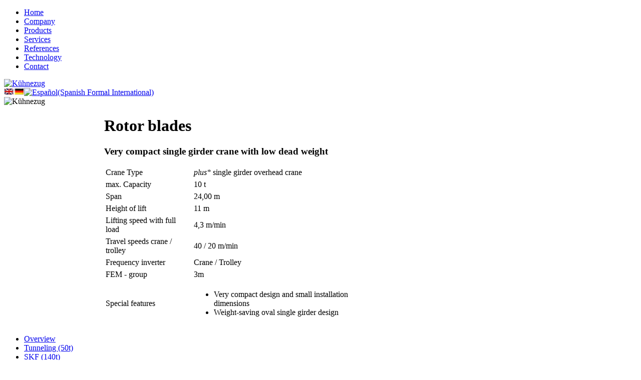

--- FILE ---
content_type: text/html; charset=utf-8
request_url: https://kuhnezug.de/en/references/rotor-blades-10t
body_size: 16680
content:
<!DOCTYPE html PUBLIC "-//W3C//DTD XHTML 1.0 Transitional//EN" "http://www.w3.org/TR/xhtml1/DTD/xhtml1-transitional.dtd">
<html xmlns="http://www.w3.org/1999/xhtml" xml:lang="en-gb" lang="en-gb" dir="ltr" >
<head>
  <base href="https://kuhnezug.de/references/rotor-blades-10t" />
  <meta http-equiv="content-type" content="text/html; charset=utf-8" />
  <meta name="robots" content="index, follow" />
  <meta name="keywords" content="" />
  <meta name="title" content="Rotor blades" />
  <meta name="author" content="Administrator" />
  <meta name="description" content="Individuelle Krane aus Hamburg - German cranes" />
  <meta name="generator" content="Joomla! 1.5 - Open Source Content Management" />
  <title>KÜHNEZUG - Rotor blades</title>
  <link href="/templates/yl_kuehnezug/favicon.ico" rel="shortcut icon" type="image/x-icon" />
  <link rel="stylesheet" href="/templates/yl_kuehnezug/css/reset.css" type="text/css" />
  <link rel="stylesheet" href="/templates/yl_kuehnezug/css/layout.css" type="text/css" />
  <link rel="stylesheet" href="/templates/yl_kuehnezug/css/typography.css" type="text/css" />
  <link rel="stylesheet" href="/templates/yl_kuehnezug/css/menus.css" type="text/css" />
  <link rel="stylesheet" href="/templates/yl_kuehnezug/css/modules.css" type="text/css" />
  <link rel="stylesheet" href="/templates/yl_kuehnezug/css/system.css" type="text/css" />
  <link rel="stylesheet" href="/templates/yl_kuehnezug/css/extensions.css" type="text/css" />
  <link rel="stylesheet" href="/templates/yl_kuehnezug/css/style.css" type="text/css" />
  <link rel="stylesheet" href="/templates/yl_kuehnezug/css/shadowbox.css" type="text/css" />
  <link rel="stylesheet" href="/templates/yl_kuehnezug/css/styles/plain-blue.css" type="text/css" />
  <link rel="stylesheet" href="/templates/yl_kuehnezug/css/styles/color-red.css" type="text/css" />
  <link rel="stylesheet" href="/templates/yl_kuehnezug/css/styles/plain.css" type="text/css" />
  <link rel="stylesheet" href="/templates/yl_kuehnezug/css/custom.css" type="text/css" />
  <link rel="stylesheet" href="/modules/mod_jflanguageselection/tmpl/mod_jflanguageselection.css" type="text/css" />
  <style type="text/css">
    <!--
.wrapper { width: 1000px; }
#main-shift { margin-left: 200px; }
#left { width: 200px; }
#menu .dropdown { width: 250px; }
#menu .columns2 { width: 500px; }
#menu .columns3 { width: 750px; }
#menu .columns4 { width: 1000px; }

    -->
  </style>
  <script type="text/javascript" src="/templates/yl_kuehnezug/warp/libraries/jquery/jquery.js"></script>
  <script type="text/javascript" src="/media/system/js/mootools.js"></script>
  <script type="text/javascript" src="/media/system/js/caption.js"></script>
  <script type="text/javascript" src="/templates/yl_kuehnezug/warp/js/warp.js"></script>
  <script type="text/javascript" src="/templates/yl_kuehnezug/warp/js/accordionmenu.js"></script>
  <script type="text/javascript" src="/templates/yl_kuehnezug/warp/js/dropdownmenu.js"></script>
  <script type="text/javascript" src="/templates/yl_kuehnezug/warp/js/spotlight.js"></script>
  <script type="text/javascript" src="/templates/yl_kuehnezug/js/jquery.imgr.js"></script>
  <script type="text/javascript" src="/templates/yl_kuehnezug/js/jquery.corner.js"></script>
  <script type="text/javascript" src="/templates/yl_kuehnezug/js/template.js"></script>
  <script type="text/javascript" src="/templates/yl_kuehnezug/js/shadowbox/shadowbox.js"></script>
  <script type="text/javascript">
var Warp = Warp || {}; Warp.Settings = {"itemColor":null};
  </script>

<link rel="apple-touch-icon" href="/templates/yl_kuehnezug/apple_touch_icon.png" />
<script type="text/javascript">
Shadowbox.init();
</script>
<script  type="text/javascript" src="/media/galleria/galleria-1.2.3.js"></script>

<link rel="stylesheet" href="/media/widgets/mediaplayer/mediaelement/mediaelementplayer.css" type="text/css" /> 
<script type="text/javascript" src="/media/widgets/mediaplayer/mediaelement/mediaelement-and-player.js"></script>

<script type="text/javascript">
	jQuery(function($){ 
			mejs.MediaElementDefaults.pluginPath="/media/widgets/mediaplayer/mediaelement/"; 
			$('video, audio').mediaelementplayer(); 
	});
</script>

<link rel="stylesheet" href="/media/widgets/lightbox/css/lightbox.css" type="text/css" /> 
<script type="text/javascript" src="/media/widgets/lightbox/js/lightbox.js"></script>
<script type="text/javascript">
	jQuery(function($){ 
		$('a[data-lightbox]').lightbox(); 
	});
</script>

</head>

<body id="page" class="yoopage en-gb column-left   style-plain font-default    no-bottom">

		
	<div id="page-header">
		<div class="page-header-1">
			
			<div class="wrapper">
				
				<div id="header">
	
					<div id="toolbar">
						
												
												
												
					</div>
					
										<div id="menu">
						
						<ul class="menu menu-dropdown"><li class="level1 item1 first"><a href="https://kuhnezug.de/" class="level1 item1 first"><span class="bg">Home</span></a></li><li class="level1 item2"><a href="/en/company" class="level1 item2"><span class="bg">Company</span></a></li><li class="level1 item3"><a href="/en/products" class="level1 item3"><span class="bg">Products</span></a></li><li class="level1 item4"><a href="/en/services/overview" class="level1 item4"><span class="bg">Services</span></a></li><li class="level1 item5 active"><a href="/en/references/overview" class="level1 item5 active"><span class="bg">References</span></a></li><li class="level1 item6"><a href="/en/technology/overview" class="level1 item6"><span class="bg">Technology</span></a></li><li class="level1 item7 last"><a href="/en/contact" class="level1 item7 last"><span class="bg">Contact</span></a></li></ul>						
												
					</div>
										

					
							
					<div id="logo">
						<a class="correct-png" href="/index.php" title="Home"><img src="/images/stories/kuhnezug_logo.png" alt="Kühnezug" title="Kühnezug" /></a>					</div>
										
										<div id="banner">
						<div id="jflanguageselection"><div class="rawimages"><span id="active_language"><a href="https://kuhnezug.de/en/references/rotor-blades-10t"><img src="https://kuhnezug.de//images/stories/flags/en.gif" alt="English (United Kingdom)" title="English (United Kingdom)" /></a></span><span><a href="https://kuhnezug.de/de/referenzen/rotorblattherstellung"><img src="https://kuhnezug.de//images/stories/flags/de.gif" alt="Deutsch (DE-CH-AT)" title="Deutsch (DE-CH-AT)" /></a></span><span><a href="https://kuhnezug.de/es/referencias/aspas-de-rotor-10t"><img src="https://kuhnezug.de/components/com_joomfish/images/flags/es.gif" alt="Español(Spanish Formal International)" title="Español(Spanish Formal International)" /></a></span></div></div><!--JoomFish V2.1.7 (Dafad)-->
<!-- &copy; 2003-2011 Think Network, released under the GPL. -->
<!-- More information: at http://www.joomfish.net -->
					</div>
					
				</div>
				<!-- header end -->	

				
				<div id="menu2">
					
												
				</div>
							
				
			</div>
			
		</div>
	</div>
	
		<div id="page-top">
		<div class="page-top-1">
			<div class="page-top-2">
			
				<div class="wrapper">
	
					
					<div id="top">
												<div class="vertical width100">
							<div class="module mod-blank   first last">

	
		
	<img src="/images/stories/leiste.jpg" alt="Kühnezug" title="Kühnezug" />		
</div>						</div>
								
											</div>
					<!-- top end -->
	
				</div>
		
			</div>	
		</div>
	</div>
		
	<div id="page-body">
		<div class="page-body-1">
			<div class="page-body-2">

				<div class="wrapper">

					<div class="middle-wrapper">
						<div id="middle">
							<div id="middle-expand">
			
								<div id="main">
									<div id="main-shift">
			
													
										<div id="mainmiddle">
											<div id="mainmiddle-expand">
											
												<div id="content">
													<div id="content-shift">
			
																												
														<div id="component" class="floatbox">
															
																														
															

<div id="system" class="">
	
	
	<div class="item">

							
					
					
				<h1 class="title">

							Rotor blades							
		</h1>
		
			
				
		<div class="content"><style>
#galleria{height:370px;}
</style>
<div class="content2" style="width:555px;">
<div id="galleria3"></div>
</div>
<script>

	Galleria.loadTheme('/media/galleria/galleria.classic.js');
    jQuery(function($){ 
	
		var data = [
    {
        thumb: '/images/stories/referenzen/r.5.1.jpg',
        image: '/images/stories/referenzen/r.5.1.jpg',
        big: '/images/stories/referenzen/r.5.1g.jpg',
        title: '',
        description: ''
    }
	
];


		// Initialize Galleria
		$('#galleria3').galleria({
			dataSource: data,
showImagenav: true,
width: 555

		});
	});

</script>



<div style="width:555px;">
<h3>Very compact single girder crane with low dead weight</h3>
<table style="width: 100%;" border="0" cellpadding="3" cellspacing="0">
<tbody>

<tr>
<td class="spalte1">Crane Type
</td>
<td class="spalte2"><Ovalspan style="text-transform: lowercase;"><i>plus*</i></span> single girder overhead crane</td>
</tr>

<tr>
<td class="spalte1">max. Capacity
</td>
<td class="spalte2">10 t </td>
</tr>
<tr>
<td class="spalte1">Span
</td>
<td class="spalte2">24,00 m</td>
</tr>
<tr>
<td class="spalte1">Height of lift
</td>
<td class="spalte2">11 m</td>
</tr>
<tr>
<td class="spalte1">Lifting speed with full load
</td>
<td class="spalte2">4,3 m/min</td>
</tr>
<tr>
<td class="spalte1">Travel speeds crane / trolley
</td>
<td class="spalte2">40 / 20  m/min</td>
</tr>
<tr>
<td class="spalte1">Frequency inverter
</td>
<td class="spalte2">Crane / Trolley 
</td>
</tr>
<tr>
<td class="spalte1">FEM - group
</td>
<td class="spalte2">3m</td>
</tr>
<tr>
<td class="spalte1">Special features
</td>
<td class="spalte2">
<ul>
<li>Very compact design and small installation dimensions</li>
<li>Weight-saving oval single girder design</li>
</ul>
</td>
</tr>
</tbody>
</table>

</div></div>

				
		
	</div>

</div>															
														</div>
							
																											
													</div>
												</div>
												<!-- content end -->
												
																								
																								
											</div>
										</div>
										<!-- mainmiddle end -->
			
																			
									</div>
								</div>
			
																<div id="left" class="vertical">
									<div class="module mod-box mod-menu mod-menu-box   first last">

		
	<div class="box-1 deepest">
	
				
		<ul class="menu menu-dropdown"><li class="level1 item1 first"><a href="/en/references/overview" class="level1 item1 first"><span class="bg">Overview</span></a></li><li class="level1 item2"><a href="/en/references/tunneling-50t-" class="level1 item2"><span class="bg">Tunneling (50t)</span></a></li><li class="level1 item3"><a href="/en/references/skf-140t-" class="level1 item3"><span class="bg">SKF (140t)</span></a></li><li class="level1 item4"><a href="/en/references/salt-plant-15t-" class="level1 item4"><span class="bg">Salt Plant (15t)</span></a></li><li class="level1 item5"><a href="/en/references/grab-cranes-25t" class="level1 item5"><span class="bg">Grab Cranes (25t)</span></a></li><li class="level1 item6"><a href="/en/references/skyscraper-construction-25t" class="level1 item6"><span class="bg">Skyscraper construction (2,5t)</span></a></li><li class="level1 item7"><a href="/en/references/transformer-maintenance-60t-" class="level1 item7"><span class="bg">Transformer Maintenance (60t)</span></a></li><li class="level1 item8"><a href="/en/references/coil-handling-40t" class="level1 item8"><span class="bg">Coil handling (40t)</span></a></li><li class="level1 item9"><a href="/en/references/submarines-120t" class="level1 item9"><span class="bg">Submarines (120t)</span></a></li><li class="level1 item10"><a href="/en/references/dockside-crane-125t" class="level1 item10"><span class="bg">Dockside Crane (125t)</span></a></li><li class="level1 item11"><a href="/en/references/patented-gantry-crane-125t" class="level1 item11"><span class="bg">Patented Gantry Crane (12t)</span></a></li><li class="level1 item12"><a href="/en/references/bio-mass-power-plant-25t" class="level1 item12"><span class="bg">Bio mass power plant (25t)</span></a></li><li class="level1 item13 active current"><a href="/en/references/rotor-blades-10t" class="level1 item13 active current"><span class="bg">Rotor blades (10t)</span></a></li><li class="level1 item14"><a href="/en/references/special-rail-vehicles-5t" class="level1 item14"><span class="bg">Special rail vehicles (5t)</span></a></li><li class="level1 item15"><a href="/en/references/shipyard-32t" class="level1 item15"><span class="bg">Shipyard (32t)</span></a></li><li class="level1 item16"><a href="/en/references/gearboxes-25t" class="level1 item16"><span class="bg">Gearboxes (25t)</span></a></li><li class="level1 item17"><a href="/en/references/machine-construction-150t" class="level1 item17"><span class="bg">Machine construction (150t)</span></a></li><li class="level1 item18"><a href="/en/references/steel-mill-40t" class="level1 item18"><span class="bg">Steel mill (40t)</span></a></li><li class="level1 item19"><a href="/en/references/power-plant-120t" class="level1 item19"><span class="bg">Power plant (120t)</span></a></li><li class="level1 item20"><a href="/en/references/steel-mill-ii-100t" class="level1 item20"><span class="bg">Steel mill II (100t)</span></a></li><li class="level1 item21"><a href="/en/references/hydraulics-5t" class="level1 item21"><span class="bg">Hydraulics (5t)</span></a></li><li class="level1 item22"><a href="/en/references/machine-construction-10t" class="level1 item22"><span class="bg">Machine construction (10t)</span></a></li><li class="level1 item23"><a href="/en/references/incinerator-13t" class="level1 item23"><span class="bg">Incinerator (13t)</span></a></li><li class="level1 item24"><a href="/en/references/hydropower-plant-125t" class="level1 item24"><span class="bg">Hydropower plant (125t)</span></a></li><li class="level1 item25"><a href="/en/references/hamburg-airport-3t" class="level1 item25"><span class="bg">Hamburg airport (3t)</span></a></li><li class="level1 item26"><a href="/en/references/plant-construction-10t" class="level1 item26"><span class="bg">Plant construction (10t)</span></a></li><li class="level1 item27 last"><a href="/en/references/finished-concrete-parts-25t" class="level1 item27 last"><span class="bg">Finished concrete parts (25t)</span></a></li></ul>		
	</div>
		
</div>								</div>
																
											
							</div>
						</div>
					</div>
	
				</div>
				
			</div>
		</div>
	</div>
	
		
	<div id="page-footer">
		<div class="wrapper">
			
			<div id="footer">
			
								<a class="anchor" href="http://kuhnezug.de/en/references/rotor-blades-10t#page"></a>
				<p><img src="/images/stories/Blank.png" alt="Blank" width="713" height="53" style="float: left;" /></p>
<p><a href="https://www.linkedin.com/company-beta/7295250"><img src="/images/stories/Linkedin-Logo.png" alt="Linkedin Logo" width="53" height="53" style="float: left;" /></a></a><img src="/images/stories/Platzhalter.png" alt="Platzhalter" width="4" height="51" style="float: left;" /a><a href="https://www.facebook.com/KUHNEZUG/"><img src="/images/stories/Facebook-Logo_groß.png" alt="Facebook Logo" width="53" height="53" style="float: left;" /></a></a><img src="/images/stories/Platzhalter.png" alt="Platzhalter" width="4" height="51" style="float: left;" /a><a href="https://www.instagram.com/kuhnezug_german_cranes_gmbh/"><img src="/images/stories/Instagram_groß.png" alt="Instagram Logo" width="53" height="53" style="float: left;" /></a></a><img src="/images/stories/Platzhalter.png" alt="Platzhalter" width="4" height="51" style="float: left;" /a><a href="https://twitter.com/kuhnezug"><img src="/images/stories/Twitter_groß.png" alt="Twitter Logo" width="53" height="53" style="float: left;" /></a></p><ul class="menu"><li class="level1 item1 first"><a href="/index.php" class="level1 item1 first"><span class="bg">home</span></a></li><li class="level1 item2"><a href="/en/imprint" class="level1 item2"><span class="bg">imprint</span></a></li><li class="level1 item3"><a href="/en/downloads" class="level1 item3"><span class="bg">Downloads</span></a></li><li class="level1 item4 last"><a href="/en/privacy" class="level1 item4 last"><span class="bg">privacy</span></a></li></ul>												<span style="http://kuhnezug.de/en/references/rotor-blades-10t"></span>
				
			</div>
			<!-- footer end -->

		</div>
	</div>
	
	


</body>
</html>